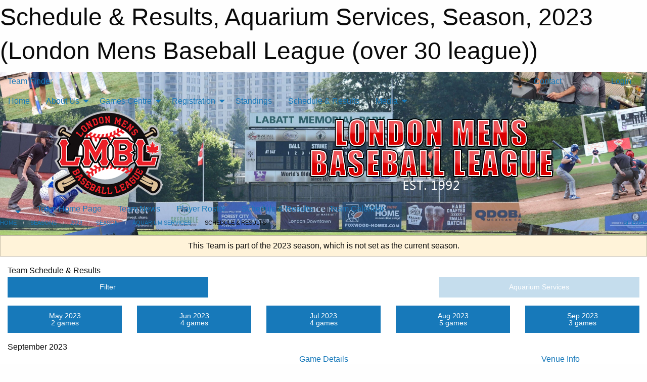

--- FILE ---
content_type: text/html; charset=utf-8
request_url: https://lmblbaseball.ca/Teams/1227/Schedule/
body_size: 8890
content:


<!DOCTYPE html>

<html class="no-js" lang="en">
<head><meta charset="utf-8" /><meta http-equiv="x-ua-compatible" content="ie=edge" /><meta name="viewport" content="width=device-width, initial-scale=1.0" /><link rel="preconnect" href="https://cdnjs.cloudflare.com" /><link rel="dns-prefetch" href="https://cdnjs.cloudflare.com" /><link rel="preconnect" href="https://fonts.gstatic.com" /><link rel="dns-prefetch" href="https://fonts.gstatic.com" /><title>
	2023 > Season > Aquarium Services > Schedule & Results (London Mens Baseball League (over 30 league))
</title><link rel="stylesheet" href="https://fonts.googleapis.com/css2?family=Oswald&amp;family=Roboto&amp;family=Passion+One:wght@700&amp;display=swap" />

    <!-- Compressed CSS -->
    <link rel="stylesheet" href="https://cdnjs.cloudflare.com/ajax/libs/foundation/6.7.5/css/foundation.min.css" /><link rel="stylesheet" href="https://cdnjs.cloudflare.com/ajax/libs/motion-ui/2.0.3/motion-ui.css" />

    <!--load all styles -->
    
  <meta name="keywords" content="London,Adult,Baseball,league,hardball,Ontario" /><meta name="description" content="London Mens Baseball League" />
<style type="text/css">
 body { --D-color-rgb-primary: 17,17,17; --D-color-rgb-secondary: 236,32,41; --D-color-rgb-link: 17,17,17; --D-color-rgb-link-hover: 236,32,41; --D-color-rgb-content-link: 17,17,17; --D-color-rgb-content-link-hover: 236,32,41 }  body { --D-fonts-main: 'Roboto', sans-serif }  body { --D-fonts-headings: 'Oswald', sans-serif }  body { --D-fonts-bold: 'Passion One', cursive }  body { --D-wrapper-max-width: 1200px }  .sitecontainer { background-color: rgb(55,120,160); } @media screen and (min-width: 64em) {  .sitecontainer { background-attachment: fixed; background-image: url('/domains/lmblbaseball.ca/LMBL_Website_2025_(1).jpg'); background-position: center top; background-repeat: no-repeat; background-size: cover } }  .sitecontainer main .wrapper { background-color: rgba(255,255,255,1); }  .bottom-drawer .content { background-color: rgba(255,255,255,1); } #wid11  {  } #wid7 .row-masthead { background-color: transparent }
</style>
<link href="/Domains/lmblbaseball.ca/favicon.ico" rel="shortcut icon" /><link href="/assets/responsive/css/public.min.css?v=2025.07.27" type="text/css" rel="stylesheet" media="screen" /><link href="/Utils/Styles.aspx?ParentType=Team&amp;ParentID=1227&amp;Mode=Responsive&amp;Version=2024.04.15.20.00.00" type="text/css" rel="stylesheet" media="screen" /><script>var clicky_site_ids = clicky_site_ids || []; clicky_site_ids.push(100729559); var clicky_custom = {};</script>
<script async src="//static.getclicky.com/js"></script>
<script async src="//static.getclicky.com/inc/javascript/video/youtube.js"></script>
<meta name="robots" content="nofollow, noarchive, nosnippet"></head>
<body>
    
    
  <h1 class="hidden">Schedule & Results, Aquarium Services, Season, 2023 (London Mens Baseball League (over 30 league))</h1>

    <form method="post" action="/Teams/1227/Schedule/" id="frmMain">
<div class="aspNetHidden">
<input type="hidden" name="tlrk_ssm_TSSM" id="tlrk_ssm_TSSM" value="" />
<input type="hidden" name="tlrk_sm_TSM" id="tlrk_sm_TSM" value="" />
<input type="hidden" name="__EVENTTARGET" id="__EVENTTARGET" value="" />
<input type="hidden" name="__EVENTARGUMENT" id="__EVENTARGUMENT" value="" />
<input type="hidden" name="__VIEWSTATE" id="__VIEWSTATE" value="28aN0DBEYnoiavykYPfgOZ3azrOK6WPvj+Vfzcyos0mf8zPDRNZChfCB0qlHbDEWdAir5rF9qQTndREEJsrhyUV4jqB8AQW+AM1pZNASkkSPclPTfce5PWFMcRfPCvpO3VhjAseFAoTcMzVuhEMWKICxyu51fhE94fW8/vGNm5Nryrf4y6XKhGHHPe0S2yYZXG5XTNXg6BeBVoc/[base64]/YFcp3FBLhGgHadFHnAGz4A5NITLkmsWeZ0Gq7gPB3WWNfA+dk2XHHjDLq7X5aqHInLTQcyka8vvc3P7D/R" />
</div>

<script type="text/javascript">
//<![CDATA[
var theForm = document.forms['frmMain'];
if (!theForm) {
    theForm = document.frmMain;
}
function __doPostBack(eventTarget, eventArgument) {
    if (!theForm.onsubmit || (theForm.onsubmit() != false)) {
        theForm.__EVENTTARGET.value = eventTarget;
        theForm.__EVENTARGUMENT.value = eventArgument;
        theForm.submit();
    }
}
//]]>
</script>


<script src="/WebResource.axd?d=pynGkmcFUV13He1Qd6_TZKh2J7RPPGJHXuV1m99qwp-5qsHqd5wW0rFofpdLDha232MSuDXH1H5y9FvOR-aCLg2&amp;t=638901397900000000" type="text/javascript"></script>


<script src="https://ajax.aspnetcdn.com/ajax/4.5.2/1/MicrosoftAjax.js" type="text/javascript"></script>
<script src="https://ajax.aspnetcdn.com/ajax/4.5.2/1/MicrosoftAjaxWebForms.js" type="text/javascript"></script>
<script src="/assets/core/js/web/web.min.js?v=2025.07.27" type="text/javascript"></script>
<script src="https://d2i2wahzwrm1n5.cloudfront.net/ajaxz/2025.2.609/Common/Core.js" type="text/javascript"></script>
<script src="https://d2i2wahzwrm1n5.cloudfront.net/ajaxz/2025.2.609/Ajax/Ajax.js" type="text/javascript"></script>
<div class="aspNetHidden">

	<input type="hidden" name="__VIEWSTATEGENERATOR" id="__VIEWSTATEGENERATOR" value="CA0B0334" />
	<input type="hidden" name="__EVENTVALIDATION" id="__EVENTVALIDATION" value="UfJA53JF3P3AAFbNsWl1X8+WNe/hiCYCKiGKcfgnfMX522VGpmQjBDWLiyhM57inyBB8+SgfZnD10N9jkS28Pe8KIUiRCvLT5YDbVlE///MyLHISci8f1qw26chDQX9O" />
</div>
        <script type="text/javascript">
//<![CDATA[
Sys.WebForms.PageRequestManager._initialize('ctl00$tlrk_sm', 'frmMain', ['tctl00$tlrk_ramSU','tlrk_ramSU'], [], [], 90, 'ctl00');
//]]>
</script>

        <!-- 2025.2.609.462 --><div id="tlrk_ramSU">
	<span id="tlrk_ram" style="display:none;"></span>
</div>
        

        
  <div class="sitecontainer"><div id="row4" class="row-outer  not-editable"><div class="row-inner"><div id="wid5"><div class="outer-top-bar"><div class="wrapper row-top-bar"><div class="grid-x grid-padding-x align-middle"><div class="cell shrink show-for-small-only"><div class="cell small-6" data-responsive-toggle="top_bar_links" data-hide-for="medium"><button title="Toggle Top Bar Links" class="menu-icon" type="button" data-toggle></button></div></div><div class="cell shrink"><a href="/Seasons/Current/">Team Finder</a></div><div class="cell shrink"><div class="grid-x grid-margin-x"><div class="cell auto"><a href="https://www.facebook.com/LMBLBaseball/" target="_blank" rel="noopener"><i class="fab fa-facebook" title="Facebook"></i></a></div><div class="cell auto"><a href="https://www.twitter.com/LMBLBaseball" target="_blank" rel="noopener"><i class="fab fa-x-twitter" title="Twitter"></i></a></div><div class="cell auto"><a href="https://instagram.com/londonmensbaseball" target="_blank" rel="noopener"><i class="fab fa-instagram" title="Instagram"></i></a></div></div></div><div class="cell auto show-for-medium"><ul class="menu align-right"><li><a href="/Contact/"><i class="fas fa-address-book" title="Contacts"></i>&nbsp;Contact</a></li><li><a href="/Search/"><i class="fas fa-search" title="Search"></i><span class="hide-for-medium">&nbsp;Search</span></a></li></ul></div><div class="cell auto medium-shrink text-right"><ul class="dropdown menu align-right" data-dropdown-menu><li><a href="/Account/Login/?ReturnUrl=%2fTeams%2f1227%2fSchedule%2f" rel="nofollow"><i class="fas fa-sign-in-alt"></i>&nbsp;Login</a></li></ul></div></div><div id="top_bar_links" class="hide-for-medium" style="display:none;"><ul class="vertical menu"><li><a href="/Contact/"><i class="fas fa-address-book" title="Contacts"></i>&nbsp;Contact</a></li><li><a href="/Search/"><i class="fas fa-search" title="Search"></i><span class="hide-for-medium">&nbsp;Search</span></a></li></ul></div></div></div>
</div></div></div><header id="header" class="hide-for-print"><div id="row10" class="row-outer  not-editable"><div class="row-inner wrapper"><div id="wid11">
</div></div></div><div id="row6" class="row-outer  not-editable"><div class="row-inner wrapper"><div id="wid8">
        <div class="cMain_ctl14-row-menu row-menu org-menu">
            
            <div class="grid-x align-middle">
                
                <nav class="cell auto">
                    <div class="title-bar" data-responsive-toggle="cMain_ctl14_menu" data-hide-for="large">
                        <div class="title-bar-left">
                            
                            <ul class="horizontal menu">
                                
                                <li><a href="/">Home</a></li>
                                
                                <li><a href="/Seasons/Current/">Team Finder</a></li>
                                
                            </ul>
                            
                        </div>
                        <div class="title-bar-right">
                            <div class="title-bar-title" data-toggle="cMain_ctl14_menu">Organization Menu&nbsp;<i class="fas fa-bars"></i></div>
                        </div>
                    </div>
                    <ul id="cMain_ctl14_menu" style="display: none;" class="vertical large-horizontal menu " data-responsive-menu="drilldown large-dropdown" data-back-button='<li class="js-drilldown-back"><a class="sh-menu-back"></a></li>'>
                        <li class="hover-nonfunction"><a href="/">Home</a></li><li class="hover-nonfunction"><a>About Us</a><ul class="menu vertical nested"><li class="hover-nonfunction"><a href="/Pages/1411/League_Play_-_What_to_Expect/">League Play - What to Expect</a></li><li class="hover-nonfunction"><a href="/Pages/1002/League_Rules/">League Rules</a></li><li class="hover-nonfunction"><a href="/Pages/1287/History/">History</a></li><li class="hover-nonfunction"><a href="/Staff/1003/">Executive &amp; Staff</a></li><li class="hover-nonfunction"><a href="/Contact/1005/">Contact Us</a></li></ul></li><li class="hover-nonfunction"><a>Games Centre</a><ul class="menu vertical nested"><li class="hover-nonfunction"><a href="/Public/Documents/Royal_Field_Rules.pdf" target="_blank" rel="noopener"><i class="fa fa-file-pdf"></i>Royal Field Rules</a></li><li class="hover-nonfunction"><a href="/Pages/1415/Insurance_and_Injury_Claims/">Insurance and Injury Claims</a></li><li class="hover-nonfunction"><a href="/Calendar/">Organization Calendar</a></li><li class="hover-nonfunction"><a href="/Pages/1288/Approved_Aluminum_Bat_List/">Approved Aluminum Bat List</a></li><li class="hover-nonfunction"><a href="/Pages/1291/Season_and_Playoff_Format/">Season and Playoff Format</a></li><li class="hover-nonfunction"><a href="https://docs.google.com/spreadsheets/d/1LfFavLyhtboh2ZEVF8Y7r7o4DTpJxX1y9tAVf7bDGOo/edit?usp=sharing" target="_blank" rel="noopener"><i class="fa fa-external-link-alt"></i>Scorekeepers Schedule</a></li></ul></li><li class="hover-nonfunction highlight"><a>Registration</a><ul class="menu vertical nested"><li class="hover-nonfunction"><a href="/Pages/1010/General_Information/">General Information</a></li><li class="hover-nonfunction"><a href="/Forms/1032/2026_Registration/"><i class="fab fa-wpforms"></i>2026 Player Registration</a></li></ul></li><li class="hover-nonfunction"><a href="/Leagues/1297/Standings/">Standings</a></li><li class="hover-nonfunction"><a href="/Schedule/">Schedule &amp; Results</a></li><li class="hover-nonfunction"><a>Media</a><ul class="menu vertical nested"><li class="hover-nonfunction"><a href="/Links/">Media</a></li><li class="hover-nonfunction"><a href="https://photos.google.com/share/AF1QipNayHnK0qIsdpV7S5EKKZ8C6UPcdAhLV5XllH0c1jcAO0DBoiKpj2gdVpK4d7B-mw?key=QkdxVFlVNktRcjE0Vjk5Y3dpbnVpQ0J1TnYwVjZB" target="_blank" rel="noopener"><i class="fa fa-external-link-alt"></i>LMBL All Star Game 2025</a></li><li class="hover-nonfunction"><a href="https://drive.google.com/drive/folders/1zZxURinc0x5eBfelXUUm6Lfg7k5Dv5m3?usp=sharing" target="_blank" rel="noopener"><i class="fa fa-external-link-alt"></i>LMBL Photos</a></li><li class="hover-nonfunction"><a href="/Public/Documents/LMBL_Article_Aug_1993.pdf" target="_blank" rel="noopener"><i class="fa fa-file-pdf"></i>LMBL Newsletter - Aug 1993</a></li></ul></li>
                    </ul>
                </nav>
            </div>
            
        </div>
        </div><div id="wid7"><div class="cMain_ctl17-row-masthead row-masthead"><div class="grid-x align-middle text-center"><div class="cell small-4"><a href="/"><img class="contained-image" src="/domains/lmblbaseball.ca/logo.png" alt="Main Logo" /></a></div><div class="cell small-8"><img class="contained-image" src="/domains/lmblbaseball.ca/bg_header.png" alt="Banner Image" /></div></div></div>
</div><div id="wid9">
<div class="cMain_ctl20-row-menu row-menu">
    <div class="grid-x align-middle">
        
        <div class="cell shrink show-for-large">
            <button class="dropdown button clear" style="margin: 0;" type="button" data-toggle="cMain_ctl20_league_dropdown"></button>
        </div>
        
        <nav class="cell auto">
            <div class="title-bar" data-responsive-toggle="cMain_ctl20_menu" data-hide-for="large">
                <div class="title-bar-left flex-child-shrink">
                    <div class="grid-x align-middle">
                        
                        <div class="cell shrink">
                            <button class="dropdown button clear" style="margin: 0;" type="button" data-open="cMain_ctl20_league_modal"></button>
                        </div>
                        
                    </div>
                </div>
                <div class="title-bar-right flex-child-grow">
                    <div class="grid-x align-middle">
                        <div class="cell auto"></div>
                        
                        <div class="cell shrink">
                            <div class="title-bar-title" data-toggle="cMain_ctl20_menu">Aquarium Services Menu&nbsp;<i class="fas fa-bars"></i></div>
                        </div>
                    </div>
                </div>
            </div>
            <ul id="cMain_ctl20_menu" style="display: none;" class="vertical large-horizontal menu " data-responsive-menu="drilldown large-dropdown" data-back-button='<li class="js-drilldown-back"><a class="sh-menu-back"></a></li>'>
                <li><a href="/Teams/1227/">Team Home Page</a></li><li><a href="/Teams/1227/Articles/">Team News</a></li><li><a href="/Teams/1227/Players/">Player Roster</a></li><li><a href="/Teams/1227/Schedule/">Schedule & Results</a></li><li><a href="/Teams/1227/Calendar/">Team Calendar</a></li>
            </ul>
        </nav>
        
    </div>
    
    <div class="dropdown-pane" id="cMain_ctl20_league_dropdown" data-dropdown data-close-on-click="true" style="width: 600px;">
        <div class="grid-x grid-padding-x grid-padding-y">
            <div class="cell medium-5">
                <ul class="menu vertical">
                    <li><a href="/Leagues/1241/">League Home Page</a></li><li><a href="/Leagues/1241/Articles/">League News</a></li><li><a href="/Leagues/1241/Schedule/">Schedule & Results</a></li><li><a href="/Leagues/1241/Standings/">League Standings</a></li><li><a href="/Leagues/1241/Calendar/">League Calendar</a></li>
                </ul>
            </div>
            <div class="cell medium-7">
            
                <h5 class="h5">Team Websites</h5>
                <hr />
                <div class="grid-x text-center small-up-2 site-list">
                    
                    <div class="cell current">Aquarium Services</div>
                    
                    <div class="cell"><a href="/Teams/1228/">Athletics</a></div>
                    
                    <div class="cell"><a href="/Teams/1229/">Blue Jays</a></div>
                    
                    <div class="cell"><a href="/Teams/1230/">Brewers</a></div>
                    
                    <div class="cell"><a href="/Teams/1231/">Cubs</a></div>
                    
                    <div class="cell"><a href="/Teams/1232/">Expos</a></div>
                    
                    <div class="cell"><a href="/Teams/1233/">Marlins</a></div>
                    
                    <div class="cell"><a href="/Teams/1234/">Mets</a></div>
                    
                    <div class="cell"><a href="/Teams/1235/">Orioles</a></div>
                    
                    <div class="cell"><a href="/Teams/1236/">Pirates</a></div>
                    
                    <div class="cell"><a href="/Teams/1237/">Rays</a></div>
                    
                    <div class="cell"><a href="/Teams/1238/">Red Sox</a></div>
                    
                    <div class="cell"><a href="/Teams/1239/">Tigers</a></div>
                    
                    <div class="cell"><a href="/Teams/1240/">Werewolves</a></div>
                    
                </div>
            
            </div>
        </div>
    </div>
    <div class="large reveal cMain_ctl20-row-menu-reveal row-menu-reveal" id="cMain_ctl20_league_modal" data-reveal>
        <h3 class="h3">Season</h3>
        <hr />
        <div class="grid-x grid-padding-x grid-padding-y">
            <div class="cell medium-5">
                <ul class="menu vertical">
                    <li><a href="/Leagues/1241/">League Home Page</a></li><li><a href="/Leagues/1241/Articles/">League News</a></li><li><a href="/Leagues/1241/Schedule/">Schedule & Results</a></li><li><a href="/Leagues/1241/Standings/">League Standings</a></li><li><a href="/Leagues/1241/Calendar/">League Calendar</a></li>
                </ul>
            </div>
            <div class="cell medium-7">
            
                <h5 class="h5">Team Websites</h5>
                <hr />
                <div class="grid-x text-center small-up-2 site-list">
                    
                    <div class="cell current">Aquarium Services</div>
                    
                    <div class="cell"><a href="/Teams/1228/">Athletics</a></div>
                    
                    <div class="cell"><a href="/Teams/1229/">Blue Jays</a></div>
                    
                    <div class="cell"><a href="/Teams/1230/">Brewers</a></div>
                    
                    <div class="cell"><a href="/Teams/1231/">Cubs</a></div>
                    
                    <div class="cell"><a href="/Teams/1232/">Expos</a></div>
                    
                    <div class="cell"><a href="/Teams/1233/">Marlins</a></div>
                    
                    <div class="cell"><a href="/Teams/1234/">Mets</a></div>
                    
                    <div class="cell"><a href="/Teams/1235/">Orioles</a></div>
                    
                    <div class="cell"><a href="/Teams/1236/">Pirates</a></div>
                    
                    <div class="cell"><a href="/Teams/1237/">Rays</a></div>
                    
                    <div class="cell"><a href="/Teams/1238/">Red Sox</a></div>
                    
                    <div class="cell"><a href="/Teams/1239/">Tigers</a></div>
                    
                    <div class="cell"><a href="/Teams/1240/">Werewolves</a></div>
                    
                </div>
            
            </div>
        </div>
        <button class="close-button" data-close aria-label="Close modal" type="button">
            <span aria-hidden="true">&times;</span>
        </button>
    </div>
    
</div>
</div></div></div><div id="row12" class="row-outer  not-editable"><div class="row-inner wrapper"><div id="wid13">
<div class="cMain_ctl25-row-breadcrumb row-breadcrumb">
    <div class="grid-x"><div class="cell auto"><nav aria-label="You are here:" role="navigation"><ul class="breadcrumbs"><li><a href="/" title="Main Home Page">Home</a></li><li><a href="/Seasons/" title="List of seasons">Seasons</a></li><li><a href="/Seasons/1226/" title="Season details for 2023">2023</a></li><li><a href="/Leagues/1241/" title="Season Home Page">Season</a></li><li><a href="/Teams/1227/" title="Aquarium Services Home Page">Aquarium Services</a></li><li>Schedule & Results</li></ul></nav></div><div class="cell shrink"><ul class="breadcrumbs"><li><a href="/Sitemap/" title="Go to the sitemap page for this website"><i class="fas fa-sitemap"></i><span class="show-for-large">&nbsp;Sitemap</span></a></li></ul></div></div>
</div>
</div></div></div></header><main id="main"><div class="wrapper"><div id="row14" class="row-outer  not-editable"><div class="row-inner"><div id="wid15">
<div class="cMain_ctl32-outer widget">
    <div class="callout small warning text-center">This Team is part of the 2023 season, which is not set as the current season.</div>
</div>
</div></div></div><div id="row19" class="row-outer"><div class="row-inner"><div id="wid20"></div></div></div><div id="row1" class="row-outer"><div class="row-inner"><div class="grid-x grid-padding-x"><div id="row1col2" class="cell small-12 medium-12 large-12 "><div id="wid3">
<div class="cMain_ctl44-outer widget">
    <div class="mod"><div class="clipper"><div class="modTitle"><span>Team Schedule & Results</span></div></div><div class="modBody"><div class="grid-x grid-padding-x align-middle filter-row"><div class="cell shrink medium-5 large-4"><div class="grid-x"><div class="cell auto"><button type="button" class="button modal-button expanded themed outline filter-button" data-open="schedules_filter_modal"><div class="grid-x align-middle"><i class="cell left small-auto medium-shrink fas fa-filter"></i><div class="cell auto hide-for-small-only">Filter</div></div></button><div class="reveal  modal-content " id="schedules_filter_modal" data-reveal><div class="card themed level-0">
<div class="card-divider flex-container"><div class="flex-child-grow h4">Game Status</div><div class="flex-child-shrink h5"></div></div>
<div class="card-section">
<div class=" filter-row"><button type="button" class="button modal-button expanded themed outline selector-button disabled" disabled="disabled"><div class="grid-x align-middle"><div class="cell auto hide-for-small-only">All Scheduled Games<div class="line2">18 Games</div></div><i class="cell right small-auto medium-shrink fas fa-caret-square-down"></i></div></button></div></div>
</div>
<div class="card themed level-0">
<div class="card-divider flex-container"><div class="flex-child-grow h4">Filter By Opponent</div><div class="flex-child-shrink h5"></div></div>
<div class="card-section">
<div class=" filter-row"><button type="button" class="button modal-button expanded themed outline selector-button" data-open="schedule_opponent_reveal"><div class="grid-x align-middle"><div class="cell auto">All Opponents<div class="line2">18 games</div></div><i class="cell right shrink fas fa-caret-square-down"></i></button><div class="reveal  modal-content " id="schedule_opponent_reveal" data-reveal><div class="card themed level-0">
<div class="card-section">
<div class="grid-x grid-margin-x small-up-1 medium-up-1 large-up-1 site-list filter-options">
<div class="cell callout team text-center current">All Opponents<div class="line2">18 games</div></div></div><div class="grid-x grid-margin-x small-up-1 medium-up-2 large-up-2 site-list filter-options">
<a href="/Teams/1227/Schedule/?O=athletics" class="cell callout team text-center ">Athletics<div class="line2">1 game</div></a><a href="/Teams/1227/Schedule/?O=blue+jays" class="cell callout team text-center ">Blue Jays<div class="line2">1 game</div></a><a href="/Teams/1227/Schedule/?O=brewers" class="cell callout team text-center ">Brewers<div class="line2">1 game</div></a><a href="/Teams/1227/Schedule/?O=cubs" class="cell callout team text-center ">Cubs<div class="line2">2 games</div></a><a href="/Teams/1227/Schedule/?O=expos" class="cell callout team text-center ">Expos<div class="line2">2 games</div></a><a href="/Teams/1227/Schedule/?O=marlins" class="cell callout team text-center ">Marlins<div class="line2">1 game</div></a><a href="/Teams/1227/Schedule/?O=mets" class="cell callout team text-center ">Mets<div class="line2">1 game</div></a><a href="/Teams/1227/Schedule/?O=orioles" class="cell callout team text-center ">Orioles<div class="line2">1 game</div></a><a href="/Teams/1227/Schedule/?O=pirates" class="cell callout team text-center ">Pirates<div class="line2">1 game</div></a><a href="/Teams/1227/Schedule/?O=rays" class="cell callout team text-center ">Rays<div class="line2">3 games</div></a><a href="/Teams/1227/Schedule/?O=red+sox" class="cell callout team text-center ">Red Sox<div class="line2">1 game</div></a><a href="/Teams/1227/Schedule/?O=tigers" class="cell callout team text-center ">Tigers<div class="line2">1 game</div></a><a href="/Teams/1227/Schedule/?O=werewolves" class="cell callout team text-center ">Werewolves<div class="line2">2 games</div></a></div></div>
</div>
<button class="close-button" data-close aria-label="Close modal" type="button"><span aria-hidden="true">&times;</span></button></div></div></div>
</div>
<div class="card themed level-0">
<div class="card-divider flex-container"><div class="flex-child-grow h4">Filter By Venue</div><div class="flex-child-shrink h5"></div></div>
<div class="card-section">
<div class=" filter-row"><button type="button" class="button modal-button expanded themed outline selector-button" data-open="schedule_venue_reveal"><div class="grid-x align-middle"><div class="cell auto">All Venues<div class="line2">18 games</div></div><i class="cell right shrink fas fa-caret-square-down"></i></button><div class="reveal  modal-content " id="schedule_venue_reveal" data-reveal><div class="card themed level-0">
<div class="card-section">
<div class="grid-x grid-margin-x small-up-1 medium-up-1 large-up-1 site-list filter-options">
<div class="cell callout team text-center current">All Venues<div class="line2">18 games</div></div></div><div class="grid-x grid-margin-x small-up-1 medium-up-2 large-up-2 site-list filter-options">
<a href="/Teams/1227/Schedule/?V=dan+pulham" class="cell callout team text-center ">Dan Pulham<div class="line2">9 games</div></a><a href="/Teams/1227/Schedule/?V=hamlyn" class="cell callout team text-center ">Hamlyn<div class="line2">1 game</div></a><a href="/Teams/1227/Schedule/?V=labatt+park" class="cell callout team text-center ">Labatt Park<div class="line2">7 games</div></a><a href="/Teams/1227/Schedule/?V=st.+marys" class="cell callout team text-center ">St. Marys<div class="line2">1 game</div></a></div></div>
</div>
<button class="close-button" data-close aria-label="Close modal" type="button"><span aria-hidden="true">&times;</span></button></div></div></div>
</div>
<button class="close-button" data-close aria-label="Close modal" type="button"><span aria-hidden="true">&times;</span></button></div></div><div class="cell shrink"></div></div></div><div class="cell auto medium-6 medium-offset-1 large-4 large-offset-4"><button type="button" class="button modal-button expanded themed outline selector-button disabled" disabled="disabled"><div class="grid-x align-middle"><div class="cell auto hide-for-small-only">Aquarium Services</div><i class="cell right small-auto medium-shrink fas fa-caret-square-down"></i></div></button></div></div><div class="grid-x grid-padding-x text-center sched-groups"><div class="cell small-12 large-auto"><a class="button expanded themed outline" href="/Teams/1227/Schedule/?Month=5&Year=2023"><div class="grid-x"><div class="cell small-5 large-12"><span>May 2023<span></div><div class="cell auto large-12">2 games</div></div></a></div><div class="cell small-12 large-auto"><a class="button expanded themed outline" href="/Teams/1227/Schedule/?Month=6&Year=2023"><div class="grid-x"><div class="cell small-5 large-12"><span>Jun 2023<span></div><div class="cell auto large-12">4 games</div></div></a></div><div class="cell small-12 large-auto"><a class="button expanded themed outline" href="/Teams/1227/Schedule/?Month=7&Year=2023"><div class="grid-x"><div class="cell small-5 large-12"><span>Jul 2023<span></div><div class="cell auto large-12">4 games</div></div></a></div><div class="cell small-12 large-auto"><a class="button expanded themed outline" href="/Teams/1227/Schedule/?Month=8&Year=2023"><div class="grid-x"><div class="cell small-5 large-12"><span>Aug 2023<span></div><div class="cell auto large-12">5 games</div></div></a></div><div class="cell small-12 large-auto"><span class="button expanded themed"><div class="grid-x"><div class="cell small-5 large-12"><span>Sep 2023<span></div><div class="cell auto large-12">3 games</div></div></span></div></div><div class="heading-1-wrapper"><div class="heading-1"><span class="pre"></span><span class="text">September 2023</span><span class="suf"></span></div></div><div class="grid-x grid-padding-x"><div class="cell small-12 cal-items"><div class="day-details full"><div class="event-list-item   hover-function"><div class="content hover-function-links"><div class="hover-overlay grid-x align-middle text-center"><div class="cell small-3"></div><div class="cell small-6"><a class="flex-child-shrink text-center " href="/Teams/1237/Games/11654/">Game Details</a></div><div class="cell small-3"><a class="local" href="/Teams/1227/Venues/2/?Day=04&Month=09&Year=2023">Venue Info</a></div></div><div class="grid-x align-middle"><div class="cell small-2 text-center"><div class="time-primary"><div class="day_of_month">Mon 04</div>12:00 PM</div></div><div class="cell small-2 text-center"><div class="tag-list"><div class="tag away game">Away Game</div></div></div><div class="cell small-6"><div class="subject-text">@ Rays<span class="game_no">109</span></div><div class="location local">Dan Pulham</div></div><div class="cell small-2 text-center"><div class="related-info"><div class="game_score">7-12</div><div class="game_result loss">L</div></div></div></div></div></div><div class="event-list-item   hover-function"><div class="content hover-function-links"><div class="hover-overlay grid-x align-middle text-center"><div class="cell small-3"></div><div class="cell small-6"><a class="flex-child-shrink text-center " href="/Teams/1227/Games/11664/">Game Details</a></div><div class="cell small-3"><a class="local" href="/Teams/1227/Venues/15/?Day=10&Month=09&Year=2023">Venue Info</a></div></div><div class="grid-x align-middle"><div class="cell small-2 text-center"><div class="time-primary"><div class="day_of_month">Sun 10</div>2:45 PM</div></div><div class="cell small-2 text-center"><div class="tag-list"><div class="tag home playoff game">Home Playoff Game</div></div></div><div class="cell small-6"><div class="subject-text">vs Werewolves<span class="game_no">119</span></div><div class="location local">Hamlyn</div></div><div class="cell small-2 text-center"><div class="related-info"><div class="game_score">3-4</div><div class="game_result win">W</div></div></div></div></div></div><div class="event-list-item   hover-function"><div class="content hover-function-links"><div class="hover-overlay grid-x align-middle text-center"><div class="cell small-3"></div><div class="cell small-6"><a class="flex-child-shrink text-center " href="/Teams/1227/Games/11667/">Game Details</a></div><div class="cell small-3"><a class="local" href="/Teams/1227/Venues/2/?Day=24&Month=09&Year=2023">Venue Info</a></div></div><div class="grid-x align-middle"><div class="cell small-2 text-center"><div class="time-primary"><div class="day_of_month">Sun 24</div>2:45 PM</div></div><div class="cell small-2 text-center"><div class="tag-list"><div class="tag home playoff game">Home Playoff Game</div></div></div><div class="cell small-6"><div class="subject-text">vs Rays<span class="game_no">A Semi Final</span></div><div class="location local">Dan Pulham</div></div><div class="cell small-2 text-center"><div class="related-info"><div class="game_score">7-3</div><div class="game_result loss">L</div></div></div></div></div></div></div></div></div></div></div>
</div>
</div></div></div></div></div></div></main><footer id="footer" class="hide-for-print"><div id="row16" class="row-outer  not-editable"><div class="row-inner wrapper"><div id="wid17">
    <div class="cMain_ctl53-row-footer row-footer">
        <div class="grid-x"><div class="cell medium-6"><div class="sportsheadz"><div class="grid-x"><div class="cell small-6 text-center sh-logo"><a href="/Teams/1227/App/" rel="noopener" title="More information about the Sportsheadz App"><img src="https://mbswcdn.com/img/sportsheadz/go-mobile.png" alt="Sportsheadz Go Mobile!" /></a></div><div class="cell small-6"><h3>Get Mobile!</h3><p>Download our mobile app to stay up to date on all the latest scores, stats, and schedules</p><div class="app-store-links"><div class="cell"><a href="/Teams/1227/App/" rel="noopener" title="More information about the Sportsheadz App"><img src="https://mbswcdn.com/img/sportsheadz/appstorebadge-300x102.png" alt="Apple App Store" /></a></div><div class="cell"><a href="/Teams/1227/App/" rel="noopener" title="More information about the Sportsheadz App"><img src="https://mbswcdn.com/img/sportsheadz/google-play-badge-1-300x92.png" alt="Google Play Store" /></a></div></div></div></div></div></div><div class="cell medium-6"><div class="contact"><h3>Contact Us</h3>Visit our <a href="/Contact">Contact</a> page for more contact details.</div></div></div><div class="grid-x grid-padding-x grid-padding-y align-middle text-center"><div class="cell small-12"><div class="org"><span></span></div><div class="site"><span>2023 Season - Aquarium Services</span></div></div></div>
    </div>
</div><div id="wid18">

<div class="cMain_ctl56-outer">
    <div class="row-footer-terms">
        <div class="grid-x grid-padding-x grid-padding-y">
            <div class="cell">
                <ul class="menu align-center">
                    <li><a href="https://mail.mbsportsweb.ca/" rel="nofollow">Webmail</a></li>
                    
                    <li><a href="/Privacy-Policy/">Privacy Policy</a></li>
                    <li><a href="/Terms-Of-Use/">Terms of Use</a></li>
                    <li><a href="/Help/">Website Help</a></li>
                    <li><a href="/Sitemap/">Sitemap</a></li>
                    <li><a href="/Contact/">Contact</a></li>
                    <li><a href="/Subscribe/">Subscribe</a></li>
                </ul>
            </div>
        </div>
    </div>
</div>
</div></div></div></footer></div>
  
  
  

        
        
        <input type="hidden" name="ctl00$hfCmd" id="hfCmd" />
        <script type="text/javascript">
            //<![CDATA[
            function get_HFID() { return "hfCmd"; }
            function toggleBio(eLink, eBio) { if (document.getElementById(eBio).style.display == 'none') { document.getElementById(eLink).innerHTML = 'Hide Bio'; document.getElementById(eBio).style.display = 'block'; } else { document.getElementById(eLink).innerHTML = 'Show Bio'; document.getElementById(eBio).style.display = 'none'; } }
            function get_WinHeight() { var h = (typeof window.innerHeight != 'undefined' ? window.innerHeight : document.body.offsetHeight); return h; }
            function get_WinWidth() { var w = (typeof window.innerWidth != 'undefined' ? window.innerWidth : document.body.offsetWidth); return w; }
            function StopPropagation(e) { e.cancelBubble = true; if (e.stopPropagation) { e.stopPropagation(); } }
            function set_cmd(n) { var t = $get(get_HFID()); t.value = n, __doPostBack(get_HFID(), "") }
            function set_cookie(n, t, i) { var r = new Date; r.setDate(r.getDate() + i), document.cookie = n + "=" + escape(t) + ";expires=" + r.toUTCString() + ";path=/;SameSite=Strict"; }
            function get_cookie(n) { var t, i; if (document.cookie.length > 0) { t = document.cookie.indexOf(n + "="); if (t != -1) return t = t + n.length + 1, i = document.cookie.indexOf(";", t), i == -1 && (i = document.cookie.length), unescape(document.cookie.substring(t, i)) } return "" }
            function Track(goal_name) { if (typeof (clicky) != "undefined") { clicky.goal(goal_name); } }
                //]]>
        </script>
    

<script type="text/javascript">
//<![CDATA[
window.__TsmHiddenField = $get('tlrk_sm_TSM');Sys.Application.add_init(function() {
    $create(Telerik.Web.UI.RadAjaxManager, {"_updatePanels":"","ajaxSettings":[],"clientEvents":{OnRequestStart:"",OnResponseEnd:""},"defaultLoadingPanelID":"","enableAJAX":true,"enableHistory":false,"links":[],"styles":[],"uniqueID":"ctl00$tlrk_ram","updatePanelsRenderMode":0}, null, null, $get("tlrk_ram"));
});
//]]>
</script>
</form>

    <script src="https://cdnjs.cloudflare.com/ajax/libs/jquery/3.6.0/jquery.min.js"></script>
    <script src="https://cdnjs.cloudflare.com/ajax/libs/what-input/5.2.12/what-input.min.js"></script>
    <!-- Compressed JavaScript -->
    <script src="https://cdnjs.cloudflare.com/ajax/libs/foundation/6.7.5/js/foundation.min.js"></script>
    <!-- Slick Carousel Compressed JavaScript -->
    <script src="/assets/responsive/js/slick.min.js?v=2025.07.27"></script>

    <script>
        $(document).foundation();

        $(".sh-menu-back").each(function () {
            var backTxt = $(this).parent().closest(".is-drilldown-submenu-parent").find("> a").text();
            $(this).text(backTxt);
        });

        $(".hover-nonfunction").on("mouseenter", function () { $(this).addClass("hover"); });
        $(".hover-nonfunction").on("mouseleave", function () { $(this).removeClass("hover"); });
        $(".hover-function").on("mouseenter touchstart", function () { $(this).addClass("hover"); setTimeout(function () { $(".hover-function.hover .hover-function-links").css("pointer-events", "auto"); }, 100); });
        $(".hover-function").on("mouseleave touchmove", function () { $(".hover-function.hover .hover-function-links").css("pointer-events", "none"); $(this).removeClass("hover"); });

        function filteritems(containerid, item_css, css_to_show) {
            if (css_to_show == "") {
                $("#" + containerid + " ." + item_css).fadeIn();
            } else {
                $("#" + containerid + " ." + item_css).hide();
                $("#" + containerid + " ." + item_css + "." + css_to_show).fadeIn();
            }
        }

    </script>

    

    <script type="text/javascript">
 var alt_title = $("h1.hidden").html(); if(alt_title != "") { clicky_custom.title = alt_title; }
</script>


    

<script defer src="https://static.cloudflareinsights.com/beacon.min.js/vcd15cbe7772f49c399c6a5babf22c1241717689176015" integrity="sha512-ZpsOmlRQV6y907TI0dKBHq9Md29nnaEIPlkf84rnaERnq6zvWvPUqr2ft8M1aS28oN72PdrCzSjY4U6VaAw1EQ==" data-cf-beacon='{"version":"2024.11.0","token":"4a58b6baac1f45f58c3903347aa17877","r":1,"server_timing":{"name":{"cfCacheStatus":true,"cfEdge":true,"cfExtPri":true,"cfL4":true,"cfOrigin":true,"cfSpeedBrain":true},"location_startswith":null}}' crossorigin="anonymous"></script>
</body>
</html>
